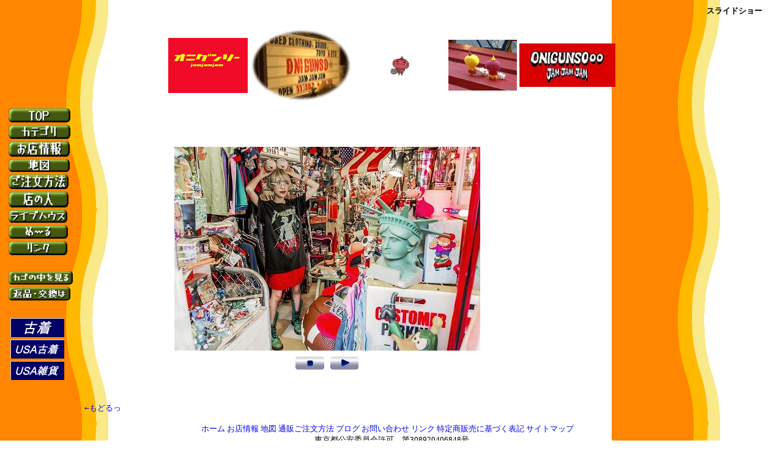

--- FILE ---
content_type: text/html
request_url: http://onigunso.jp/page/slidesho14.htm
body_size: 23947
content:
<!DOCTYPE HTML PUBLIC "-//W3C//DTD HTML 4.01 Transitional//EN">
<html>

<head>
<META http-equiv="Content-Type" content="text/html; charset=Shift_JIS">
<META name="GENERATOR" content="IBM WebSphere Studio Homepage Builder Version 7.0.0.0 for Windows">
<META http-equiv="Content-Style-Type" content="text/css">
<title>スライドショー14　古着・アメリカ雑貨オニグンソー</title>
<STYLE TYPE="text/css">
<!-- 
a:hover {position:relative; top:0px; left:4px;} 
-->
</STYLE>
<STYLE type="text/css">
<!--
A:link {text-decoration:none;}
A:visited {text-decoration:none;}
A:active {text-decoration:none;}
-->
</STYLE>
<SCRIPT language="JavaScript">
<!--HPB_SCRIPT_SDS_60
//
//  Licensed Materials - Property of IBM
//  5724D51
//  (C) Copyright IBM Corp. 1995, 2002 All Rights Reserved.
//
var appVer = parseInt(navigator.appVersion);
var isNC=false,isN6=false,isIE=false;
if (document.all && appVer >= 4) isIE=true; else
  if (document.getElementById && appVer > 4) isN6=true; else
    if (document.layers && appVer >= 4) isNC=true;
var slideobj;
slideobj = new Array;
var chkobj;
chkobj = true;
//
// HpbSlideInit
//
function HpbSlideInit() {
  if (arguments.length < 4) return;
  var n;
  n = arguments[3];
  slideobj[n] = new Array;
  slideobj[n].auto = arguments[0];
  slideobj[n].interval = arguments[1];
  var w_str;
  var base;
  base = new Array;
  if (isNC) {
    w_str = "document." + arguments[2];
    base = eval(w_str);
    if (base) {
      base.pos_x = base.left;
      for (var div=0; div < arguments.length-3; div++) {
        w_str = "base.document." + arguments[div+3];
        slideobj[n][div] = eval(w_str);
        if (slideobj[n][div]) {
          slideobj[n][div].innerH = window.innerHeight;
          slideobj[n][div].innerW = window.innerWidth;
          slideobj[n][div].pos_x = slideobj[n][div].left;
          slideobj[n][div].pos_y = slideobj[n][div].top;
          slideobj[n][div].pos_w = slideobj[n][div].clip.width;
          slideobj[n][div].pos_h = slideobj[n][div].clip.height;
          slideobj[n][div].cnt = 0;
        } else chkobj = false;
      }
    } else chkobj = false;
  }
  if (isN6) {
    base = document.getElementById(arguments[2]);
    if (base) {
      base.pos_x = parseInt(base.style.left);
      for (var div=0; div < arguments.length-3; div++) {
        slideobj[n][div] = document.getElementById(arguments[div+3]);
        if (slideobj[n][div]) {
          slideobj[n][div].innerH = window.innerHeight;
          slideobj[n][div].innerW = window.innerWidth;
          slideobj[n][div].pos_x = parseInt(slideobj[n][div].style.left);
          slideobj[n][div].pos_y = parseInt(slideobj[n][div].style.top);
          slideobj[n][div].pos_w = parseInt(slideobj[n][div].style.width);
          slideobj[n][div].pos_h = parseInt(slideobj[n][div].style.height);
          slideobj[n][div].cnt = 0;
        } else chkobj = false;
      }
    } else chkobj = false;
  }
  if (isIE) {
    w_str = "document.all.item(\"" + arguments[2] + "\")";
    if (eval(w_str)) {
      w_str = "document.all.item(\"" + arguments[2] + "\").style";
      base = eval(w_str);
      if (base) base.pos_x = base.pixelLeft; else chkobj = false;
    } else chkobj = false;
    for (var div=0; div < arguments.length-3; div++) {
      w_str = "document.all.item(\"" + arguments[div+3] + "\")";
      if (eval(w_str)) {
        w_str = "document.all.item(\"" + arguments[div+3] + "\").style";
        slideobj[n][div] = eval(w_str);
        if (slideobj[n][div]) {
          slideobj[n][div].innerH = document.body.clientHeight;
          slideobj[n][div].innerW = document.body.clientWidth;
          slideobj[n][div].pos_x = slideobj[n][div].pixelLeft;
          slideobj[n][div].pos_y = slideobj[n][div].pixelTop;
          slideobj[n][div].pos_w = slideobj[n][div].pixelWidth;
          slideobj[n][div].pos_h = slideobj[n][div].pixelHeight;
          slideobj[n][div].cnt = 0;
        } else chkobj = false;
  } } }
  if (!chkobj) return;
  for (var div = 1; div < slideobj[n].length; div++) {
    slideobj[n][div].pos_mx = new Array;
    slideobj[n][div].pos_my = new Array;
    slideobj[n][div].pos_mx[0] = 0 - ( base.pos_x + slideobj[n][div].pos_w );
    var w_sub;
    w_sub = 320-(base.pos_x+slideobj[n][div].pos_x);
    if (w_sub > 0) slideobj[n][div].pos_mx[0]-=w_sub;
    slideobj[n][div].pos_my[0] = slideobj[n][0].pos_y + ( slideobj[n][0].pos_h / 2 ) - ( slideobj[n][div].pos_h / 2 );
    for (var p = 1; ; p++) {
      slideobj[n][div].pos_mx[p] = slideobj[n][div].pos_mx[p - 1] + 20;
      slideobj[n][div].pos_my[p] = slideobj[n][div].pos_my[0];
      if ( slideobj[n][div].pos_mx[p] >= slideobj[n][0].pos_x + ( slideobj[n][0].pos_w / 2 ) - ( slideobj[n][div].pos_w / 2 ) ) {
        slideobj[n][div].pos_mx[p] = slideobj[n][0].pos_x + ( slideobj[n][0].pos_w / 2 ) - ( slideobj[n][div].pos_w / 2 );
        break;
      }
    }
    slideobj[n][div].pos_ox = new Array;
    slideobj[n][div].pos_oy = new Array;
    slideobj[n][div].pos_ox[0] = slideobj[n][div].pos_mx[slideobj[n][div].pos_mx.length - 1];
    slideobj[n][div].pos_oy[0] = slideobj[n][div].pos_my[0];
    for (var p = 1; ; p++) {
      slideobj[n][div].pos_ox[p] = slideobj[n][div].pos_ox[p - 1] + 20;
      slideobj[n][div].pos_oy[p] = slideobj[n][div].pos_oy[0];
      if ( slideobj[n][div].pos_ox[p] >= slideobj[n][div].innerW ) {
        break;
      }
    }
  }
  slideobj[n].idiv = 1;
  slideobj[n].odiv = slideobj[n].length - 1;
  slideobj[n].lr = 1;
  slideobj[n].itm = false;
  slideobj[n].otm = false;
  HpbSlideShowObj(slideobj[n][slideobj[n].idiv]);
}
//
// HpbSlideNext
//
function HpbSlideNext( n ) {
  if ((isNC||isN6||isIE) && chkobj) {
    if ( slideobj[n].auto == true ) {
      if ( slideobj[n].itm == false && slideobj[n].otm == false ) {
        var p;
        if ( slideobj[n].lr > 0 ) {
          slideobj[n].odiv = slideobj[n].idiv;
          p = 0;
        } else {
          slideobj[n].idiv = slideobj[n].odiv;
          slideobj[n].odiv += 1;
          if ( slideobj[n].odiv >= slideobj[n].length ) slideobj[n].odiv = 1;
          p = slideobj[n][slideobj[n].odiv].pos_ox.length - 1;
        }
        slideobj[n].otm = true;
        setTimeout( "HpbSlideTimerOut('" + n + "'," + p + ")", slideobj[n].interval );
        if ( slideobj[n].lr > 0 ) {
          slideobj[n].idiv += 1;
          if ( slideobj[n].idiv >= slideobj[n].length ) slideobj[n].idiv = 1;
          p = 0;
        } else {
          p = slideobj[n][slideobj[n].idiv].pos_mx.length - 1;
        }
        slideobj[n].itm = true;
        setTimeout( "HpbSlideTimerIn('" + n + "'," + p + ")", slideobj[n].interval );
      }
    }
  }
}
//
// HpbSlideTimerIn
//
function HpbSlideTimerIn( n, p ) {
  if ((isNC||isN6||isIE) && chkobj) {
    var div;
    div = slideobj[n].idiv;
    if (slideobj[n][div]) {
      var pl;
      if ( slideobj[n].lr > 0 && p == 0 ) HpbSlideShowObj(slideobj[n][div]);
      HpbSlideMoveobj(slideobj[n][div],slideobj[n][div].pos_mx[p],slideobj[n][div].pos_my[p]);
      pl = slideobj[n][div].pos_mx.length;
      p += slideobj[n].lr;
      if ( ( p < pl && slideobj[n].lr > 0 )
        || ( p >= 0 && slideobj[n].lr < 0 ) ) {
        setTimeout( "HpbSlideTimerIn('" + n + "'," + p + ")", 100 );
      } else {
        slideobj[n].itm = false;
        HpbSlideNext( n );
        if ( slideobj[n].lr < 0 ) HpbSlideHideObj(slideobj[n][div]);
      }
} } }
//
// HpbSlideTimerOut
//
function HpbSlideTimerOut( n, p ) {
  if ((isNC||isN6||isIE) && chkobj) {
    var div;
    div = slideobj[n].odiv;
    if (slideobj[n][div]) {
      var pl;
      if ( slideobj[n].lr < 0 && p == ( slideobj[n][div].pos_ox.length - 1 ) ) HpbSlideShowObj(slideobj[n][div]);
      HpbSlideMoveobj(slideobj[n][div],slideobj[n][div].pos_ox[p],slideobj[n][div].pos_oy[p]);
      pl = slideobj[n][div].pos_ox.length;
      p += slideobj[n].lr;
      if ( ( p < pl && slideobj[n].lr > 0 )
        || ( p >= 0 && slideobj[n].lr < 0 ) ) {
        setTimeout( "HpbSlideTimerOut('" + n + "'," + p + ")", 100 );
      } else {
        slideobj[n].otm = false;
        HpbSlideNext( n );
        if ( slideobj[n].lr > 0 ) HpbSlideHideObj(slideobj[n][div]);
      }
} } }
//
// HpbSlideStart
//
function HpbSlideStart( n, pn, rb, sq, mv ) {
  if ((isNC||isN6||isIE) && chkobj) {
    if ( slideobj[n].itm == false && slideobj[n].otm == false ) {
      var p;
      if ( slideobj[n].lr == pn ) {
        if ( pn > 0 ) {
          slideobj[n].odiv = slideobj[n].idiv;
          if ( sq > 0 ) {
            slideobj[n].idiv += 1;
            if ( slideobj[n].idiv >= slideobj[n].length ) slideobj[n].idiv = 1;
          } else {
            slideobj[n].idiv -= 1;
            if ( slideobj[n].idiv < 1 ) slideobj[n].idiv = slideobj[n].length - 1;
          }
        } else {
          slideobj[n].idiv = slideobj[n].odiv;
          if ( sq > 0 ) {
            slideobj[n].odiv += 1;
            if ( slideobj[n].odiv >= slideobj[n].length ) slideobj[n].odiv = 1;
          } else {
            slideobj[n].odiv -= 1;
            if ( slideobj[n].odiv < 1 ) slideobj[n].odiv = slideobj[n].length - 1;
          }
        }
      } else {
        slideobj[n].lr = pn;
        if ( rb == false ) {
          if ( pn > 0 ) {
            if ( sq > 0 ) {
              slideobj[n].idiv = slideobj[n].odiv + 1;
              if ( slideobj[n].idiv >= slideobj[n].length ) slideobj[n].idiv = 1;
            } else {
              slideobj[n].idiv -= 1;
              if ( slideobj[n].idiv < 1 ) slideobj[n].idiv = slideobj[n].length - 1;
            }
          } else {
            if ( sq > 0 ) {
              slideobj[n].odiv = slideobj[n].idiv + 1;
              if ( slideobj[n].odiv >= slideobj[n].length ) slideobj[n].odiv = 1;
            }
          }
        }
      }
      if ( mv == true ) {
        if ( pn > 0 ) {
          p = 0;
        } else {
          p = slideobj[n][slideobj[n].odiv].pos_ox.length - 1;
        }
        slideobj[n].otm = true;
        setTimeout( "HpbSlideTimerOut('" + n + "'," + p + ")", 100 );
      } else {
        if ( pn > 0 ) {
          HpbSlideShowObj(slideobj[n][slideobj[n].idiv]);
        } else {
          HpbSlideShowObj(slideobj[n][slideobj[n].odiv]);
        }
      }
      if ( mv == true ) {
        if ( pn > 0 ) {
          p = 0;
        } else {
          p = slideobj[n][slideobj[n].idiv].pos_mx.length - 1;
        }
        slideobj[n].itm = true;
        setTimeout( "HpbSlideTimerIn('" + n + "'," + p + ")", 100 );
      } else {
        if ( pn > 0 ) {
          HpbSlideHideObj(slideobj[n][slideobj[n].odiv]);
        } else {
          HpbSlideHideObj(slideobj[n][slideobj[n].idiv]);
        }
      }
    }
  }
}
//
// HpbSlideShowObj
//
function HpbSlideShowObj(obj) {
  if (obj) {
    if (isNC) obj.visibility = "show";
    if (isN6) obj.style.visibility = "visible";
    if (isIE) obj.visibility = "visible";
    lastobj = obj;
} }
//
// HpbSlideHideObj
//
function HpbSlideHideObj(obj) {
  if (obj) {
    if (isNC) obj.visibility = "hide";
    if (isN6) obj.style.visibility = "hidden";
    if (isIE) obj.visibility = "hidden";
} }
//
// HpbSlideMoveobj
//
function HpbSlideMoveobj(obj,x,y) {
  if (obj) {
    if (isNC) {obj.left=x;obj.top=y;}
    if (isN6) {obj.style.left=x+"px";obj.style.top=y+"px";}
    if (isIE) {obj.left=x;obj.top=y;}
} }
//
// HpbSlideAutoStart
//
function HpbSlideAutoStart( n, pn, mv ) {
  if ((isNC||isN6||isIE) && chkobj) {
    if ( slideobj[n].itm == false && slideobj[n].otm == false &&  slideobj[n].auto == false ) {
      if ( slideobj[n].lr != pn ) {
        if ( pn > 0 ) {
        } else {
          slideobj[n].odiv = slideobj[n].idiv;
          slideobj[n].idiv += 1;
          if ( slideobj[n].idiv >= slideobj[n].length ) slideobj[n].idiv = 1;
        }
      }
      slideobj[n].auto = true;
      slideobj[n].lr = pn;
      if ( mv == true ) {
        HpbSlideNext( n );
      } else {
        HpbSlideSwap( n, pn );
      }
    }
  }
}
//
// HpbSlideAutoStop
//
function HpbSlideAutoStop( n ) {
  if ((isNC||isN6||isIE) && chkobj) {
    slideobj[n].auto = false;
  }
}
//
// HpbSlideSwap
//
function HpbSlideSwap( n, pn ) {
  if ((isNC||isN6||isIE) && chkobj) {
    if ( slideobj[n].auto == true ) {
      HpbSlideStart(n,pn,false,pn,false);
      setTimeout( "HpbSlideSwap('" + n + "'," + pn + ")", slideobj[n].interval );
    }
  }
}
//-->
</SCRIPT></head>
<BODY background="../image/kabegaminew2.gif" onload="setInterval('mychange()',4000); HpbSlideInit(false, 3000, 'Layer25', 'Layer22', 'Layer1', 'Layer2', 'Layer3', 'Layer4', 'Layer5', 'Layer6', 'Layer7', 'Layer8', 'Layer9', 'Layer10', 'Layer11', 'Layer12', 'Layer13', 'Layer14', 'Layer15', 'Layer16', 'Layer17', 'Layer18', 'Layer19', 'Layer20', 'Layer21', 'Layer22');">
<script type="text/JavaScript"><!--
var cnt = 0
var maxcnt = 22;　　　//画像の枚数
function mychange()
{
cnt++;
if (cnt == maxcnt) cnt= 0;
{
myPIC.style.filter = "blendTrans(Duration=2) "; 　　//効果完了までの秒数
myPIC.filters.blendTrans.Apply(); 　　 //ﾄﾗﾝｼﾞｼｮﾝを適用 
myPIC.filters.blendTrans.Play(); 　　 //ﾄﾗﾝｼﾞｼｮﾝを実行 
myPIC.src ="onin"+ cnt+".jpg";　　　//画像の名前(pic)と型式(.jpg)
}
}
//--></script>

<p align="right">　　<font size="2"> <strong>スライドショー　　</strong></font></p>
<div align="center"><center>

<table border="0">
    <tr>
        <td><A><font
        face="ＭＳ Ｐゴシック"><IMG src="../image/onigunso.jpg" border="0" width="130" height="90"></font></A></td>
        <td><img src="../image/05.2.14/6.gif" width="165"
        height="122"></td>
        <td><font color="#800000" size="1"><IMG src="../image/oninew2.gif" width="151" height="40"></font></td>
        <td><font face="ＭＳ Ｐゴシック"><img
        src="../image/04.7.5/04.jpg" width="112" height="83"></font></td>
        <td><font face="ＭＳ Ｐゴシック"><img
        src="../image/logo1.jpg" width="157" height="71"></font></td>
    </tr>
</table>
</center></div>

<table border="0">
    <tr>
        <td valign="top"><table border="0">
            <tr>
                <td valign="top"><a
                href="http://www.onigunso.jp/"><img
                src="../image/botan/top.gif" border="0"
                width="101" height="23"></a></td>
            </tr>
            <tr>
                <td valign="top"><a href="../index3.htm"><img
                src="../image/botan/kategori.gif" border="0"
                width="101" height="23"></a></td>
            </tr>
            <tr>
                <td valign="top"><a href="zyouhou.htm"><img
                src="../image/botan/omise.gif"
                alt="店内の様子" border="0" width="100"
                height="25"></a></td>
            </tr>
            <tr>
                <td valign="top"><a href="map.htm"><img
                src="../image/botan/map.gif"
                alt="簡単な地図です。" border="0"
                width="100" height="21"></a></td>
            </tr>
            <tr>
                <td valign="top"><a href="tyumonho.htm"><img
                src="../image/botan/tyumon1.gif"
                alt="ご注文方法" border="0" width="98"
                height="24"></a></td>
            </tr>
            <tr>
                <td valign="top"><a
                href="http://ameblo.jp/onigunso/" target="_blank"><img
                src="../image/botan/misehito.gif"
                alt="ブログにしました。日記です。"
                border="0" width="98" height="26"></a></td>
            </tr>
            <tr>
                <td valign="top"><a href="jamjam.htm"><img
                src="../image/botan/live.gif"
                alt="姉妹店JAMJAMJAM" border="0" width="96"
                height="21"></a></td>
            </tr>
            <tr>
                <td valign="top"><a
                href="mailto:info@onigunso.jp"><img
                src="../image/botan/mail.gif"
                alt="おたよりください" border="0"
                width="97" height="22"></a></td>
            </tr>
          <tr>
                <td valign="top"><a href="link.htm"><img
                src="../image/botan/link.gif" alt="りんく～"
                border="0" width="96" height="23"></a></td>
            </tr>
            <tr>
                <td valign="top">　</td>
            </tr>
            <tr>
                <td><A href="https://sv61.wadax.ne.jp/~onigunso-jp/acart/setcook.cgi"><IMG src="../image/botan/img4390.gif" border="0" width="105" height="22"></A></td>
            </tr>
            <tr>
                <td><a href="henpin.htm"><img
                src="../image/botan/img8549.gif" border="0"
                width="101" height="22"></a></td>
            </tr>
            <tr>
                <td>　</td>
            </tr>
            <tr>
                <td><table border="0">
                    <tr>
                        <td valign="top"><a
                        href="http://vote.e-shops.jp/rank.cgi?ca=4&amp;id=onigunso"
                        target="_blank"><img
                        src="http://img.e-shops.jp/vote/rank4.gif"
                        border="0" width="88" height="31"></a></td>
                    </tr>
                    <tr>
                        <td><a
                        href="http://vote.e-shops.jp/rank.cgi?ca=148&amp;id=onigunso"
                        target="_blank"><img
                        src="http://img.e-shops.jp/vote/rank148.gif"
                        border="0" width="88" height="31"></a></td>
                    </tr>
                    <tr>
                        <td valign="top"><a
                        href="http://vote.e-shops.jp/rank.cgi?ca=50&amp;id=onigunso"
                        target="_blank"><img
                        src="http://img.e-shops.jp/vote/rank50.gif"
                        border="0" width="88" height="31"></a></td>
                    </tr>
                </table>
                </td>
            </tr>
        </table>
        </td>
        <td rowspan="4"><pre>             
            </pre>
        </td>
        <td rowspan="4">　</td>
        <td rowspan="4">　</td>
        <td rowspan="4">　</td>
        <td valign="top" rowspan="4"><pre> </pre>
      
      </td>
    </tr>
</table>
<pre>

　　　　　　　　　<a href="../index.htm">　←もどるっ　</a>　　        </pre>
<P align="center"><FONT size="2"><A href="http://www.onigunso.jp/">ホーム</A> <A href="zyouhou.htm">お店情報</A> <A href="map.htm">地図</A> <A href="tyumonho.htm">通販ご注文方法</A> <A href="http://ameblo.jp/onigunso/">ブログ</A> <A href="mailto:info@onigunso.jp">お問い合わせ</A> <A href="http://www.onigunso.jp/honey/honey.cgi"></A> <A href="link.htm">リンク</A> <A href="hyouki.htm">特定商販売に基づく表記</A> <A href="../index3.htm">サイトマップ</A>　<BR>
東京都公安委員会許可　第308920406848号<BR>
<A>古着・アメリカ雑貨オニグンソー</A>　Cｏｐｙｒｉｇｈｔ (ｃ)  onigunso Ａｌｌ　Rightｓ　Reserved．</FONT></P>
<DIV style="width : 500px;height : 364px;top : 240px;left : 285px;
  position : absolute;
  z-index : 25;
" id="Layer25">
<DIV style="width : 46px;height : 21px;top : 343px;left : 255px;
  position : absolute;
  z-index : 23;
" id="Layer23"><A href="javascript:HpbSlideAutoStart('Layer22', 1, false);"><IMG src="a0051.gif" width="46" height="21" border="0"></A></DIV>
<DIV style="width : 47px;height : 21px;top : 343px;left : 198px;
  position : absolute;
  z-index : 24;
" id="Layer24"><A href="javascript:HpbSlideAutoStop('Layer22');"><IMG src="a0052.gif" width="47" height="21" border="0"></A></DIV>
<DIV style="width : 500px;height : 333px;top : 0px;left : 0px;
  position : absolute;
  z-index : 1;
  visibility : visible;
" id="Layer1"><IMG src="onin0.jpg" width="500" height="333" border="0"></DIV>
<DIV style="width : 500px;height : 333px;top : 0px;left : 0px;
  position : absolute;
  z-index : 2;
  visibility : hidden;
" id="Layer2"><IMG src="onin1.jpg" width="500" height="333" border="0"></DIV>
<DIV style="width : 500px;height : 333px;top : 0px;left : 0px;
  position : absolute;
  z-index : 3;
  visibility : hidden;
" id="Layer3"><IMG src="onin10.jpg" width="500" height="333" border="0"></DIV>
<DIV style="width : 500px;height : 333px;top : 0px;left : 0px;
  position : absolute;
  z-index : 4;
  visibility : hidden;
" id="Layer4"><IMG src="onin11.jpg" width="500" height="333" border="0"></DIV>
<DIV style="width : 500px;height : 333px;top : 0px;left : 0px;
  position : absolute;
  z-index : 5;
  visibility : hidden;
" id="Layer5"><IMG src="onin12.jpg" width="500" height="333" border="0"></DIV>
<DIV style="width : 500px;height : 333px;top : 0px;left : 0px;
  position : absolute;
  z-index : 6;
  visibility : hidden;
" id="Layer6"><IMG src="onin13.jpg" width="500" height="333" border="0"></DIV>
<DIV style="width : 500px;height : 333px;top : 0px;left : 0px;
  position : absolute;
  z-index : 7;
  visibility : hidden;
" id="Layer7"><IMG src="onin14.jpg" width="500" height="333" border="0"></DIV>
<DIV style="width : 500px;height : 333px;top : 0px;left : 0px;
  position : absolute;
  z-index : 8;
  visibility : hidden;
" id="Layer8"><IMG src="onin15.jpg" width="500" height="333" border="0"></DIV>
<DIV style="width : 500px;height : 333px;top : 0px;left : 0px;
  position : absolute;
  z-index : 9;
  visibility : hidden;
" id="Layer9"><IMG src="onin16.jpg" width="500" height="333" border="0"></DIV>
<DIV style="width : 500px;height : 333px;top : 0px;left : 0px;
  position : absolute;
  z-index : 10;
  visibility : hidden;
" id="Layer10"><IMG src="onin17.jpg" width="500" height="333" border="0"></DIV>
<DIV style="width : 500px;height : 333px;top : 0px;left : 0px;
  position : absolute;
  z-index : 11;
  visibility : hidden;
" id="Layer11"><IMG src="onin18.jpg" width="500" height="333" border="0"></DIV>
<DIV style="width : 500px;height : 333px;top : 0px;left : 0px;
  position : absolute;
  z-index : 12;
  visibility : hidden;
" id="Layer12"><IMG src="onin19.jpg" width="500" height="333" border="0"></DIV>
<DIV style="width : 500px;height : 333px;top : 0px;left : 0px;
  position : absolute;
  z-index : 13;
  visibility : hidden;
" id="Layer13"><IMG src="onin2.jpg" width="500" height="333" border="0"></DIV>
<DIV style="width : 500px;height : 333px;top : 0px;left : 0px;
  position : absolute;
  z-index : 14;
  visibility : hidden;
" id="Layer14"><IMG src="onin20.jpg" width="500" height="333" border="0"></DIV>
<DIV style="width : 500px;height : 333px;top : 0px;left : 0px;
  position : absolute;
  z-index : 15;
  visibility : hidden;
" id="Layer15"><IMG src="onin21.jpg" width="500" height="333" border="0"></DIV>
<DIV style="width : 500px;height : 333px;top : 0px;left : 0px;
  position : absolute;
  z-index : 16;
  visibility : hidden;
" id="Layer16"><IMG src="onin3.jpg" width="500" height="333" border="0"></DIV>
<DIV style="width : 500px;height : 333px;top : 0px;left : 0px;
  position : absolute;
  z-index : 17;
  visibility : hidden;
" id="Layer17"><IMG src="onin4.jpg" width="500" height="333" border="0"></DIV>
<DIV style="width : 500px;height : 333px;top : 0px;left : 0px;
  position : absolute;
  z-index : 18;
  visibility : hidden;
" id="Layer18"><IMG src="onin5.jpg" width="500" height="333" border="0"></DIV>
<DIV style="width : 500px;height : 333px;top : 0px;left : 0px;
  position : absolute;
  z-index : 19;
  visibility : hidden;
" id="Layer19"><IMG src="onin6.jpg" width="500" height="333" border="0"></DIV>
<DIV style="width : 500px;height : 333px;top : 0px;left : 0px;
  position : absolute;
  z-index : 20;
  visibility : hidden;
" id="Layer20"><IMG src="onin7.jpg" width="500" height="333" border="0"></DIV>
<DIV style="width : 500px;height : 333px;top : 0px;left : 0px;
  position : absolute;
  z-index : 21;
  visibility : hidden;
" id="Layer21"><IMG src="onin8.jpg" width="500" height="333" border="0"></DIV>
<DIV style="width : 500px;height : 333px;top : 0px;left : 0px;
  position : absolute;
  z-index : 22;
  visibility : hidden;
" id="Layer22"><IMG src="onin9.jpg" width="500" height="333" border="0"></DIV>
</DIV>
</BODY>
</html>
